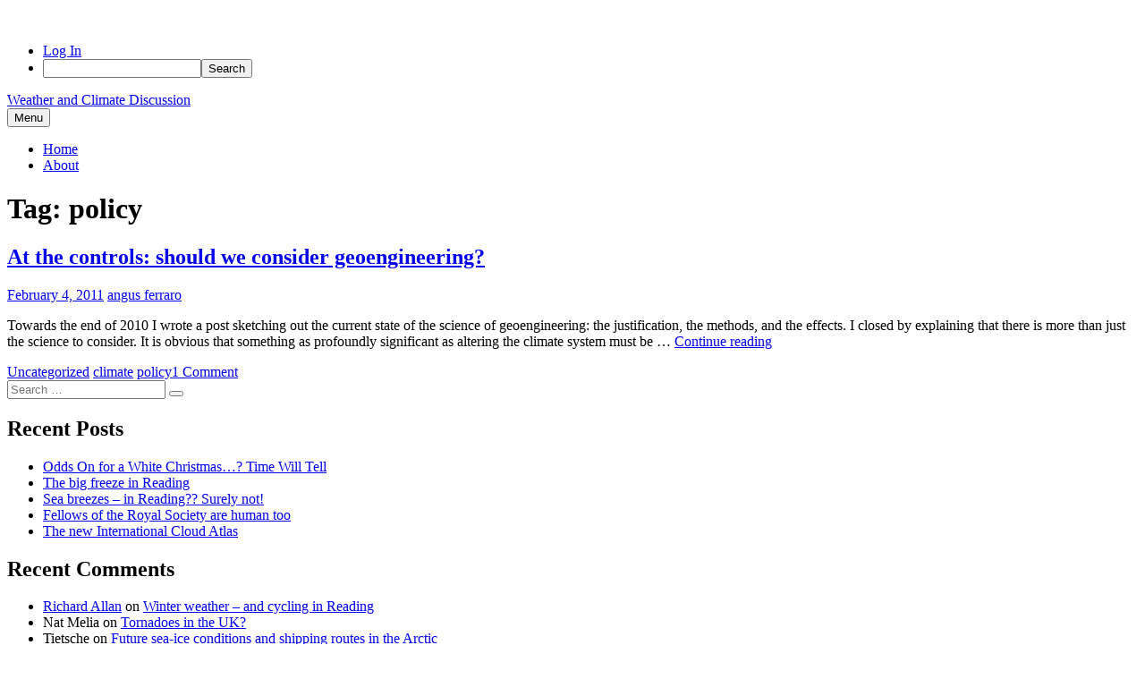

--- FILE ---
content_type: text/html; charset=UTF-8
request_url: https://blogs.reading.ac.uk/wcd/tag/policy/
body_size: 11446
content:
<!DOCTYPE html>
<html lang="en-US">
<head>
<meta charset="UTF-8">
<meta name="viewport" content="width=device-width, initial-scale=1">

<title>policy &#8211; Weather and Climate Discussion</title>
<meta name='robots' content='max-image-preview:large' />
<link rel="alternate" type="application/rss+xml" title="Weather and Climate Discussion &raquo; Feed" href="https://blogs.reading.ac.uk/wcd/feed/" />
<link rel="alternate" type="application/rss+xml" title="Weather and Climate Discussion &raquo; Comments Feed" href="https://blogs.reading.ac.uk/wcd/comments/feed/" />
<link rel="alternate" type="application/rss+xml" title="Weather and Climate Discussion &raquo; policy Tag Feed" href="https://blogs.reading.ac.uk/wcd/tag/policy/feed/" />
<style id='wp-img-auto-sizes-contain-inline-css'>
img:is([sizes=auto i],[sizes^="auto," i]){contain-intrinsic-size:3000px 1500px}
/*# sourceURL=wp-img-auto-sizes-contain-inline-css */
</style>
<link rel='stylesheet' id='dashicons-css' href='https://blogs.reading.ac.uk/wcd/wp-includes/css/dashicons.min.css?ver=6.9' media='all' />
<link rel='stylesheet' id='admin-bar-css' href='https://blogs.reading.ac.uk/wcd/wp-includes/css/admin-bar.min.css?ver=6.9' media='all' />
<style id='admin-bar-inline-css'>

		@media screen { html { margin-top: 32px !important; } }
		@media screen and ( max-width: 782px ) { html { margin-top: 46px !important; } }
	
@media print { #wpadminbar { display:none; } }
/*# sourceURL=admin-bar-inline-css */
</style>
<style id='wp-emoji-styles-inline-css'>

	img.wp-smiley, img.emoji {
		display: inline !important;
		border: none !important;
		box-shadow: none !important;
		height: 1em !important;
		width: 1em !important;
		margin: 0 0.07em !important;
		vertical-align: -0.1em !important;
		background: none !important;
		padding: 0 !important;
	}
/*# sourceURL=wp-emoji-styles-inline-css */
</style>
<style id='wp-block-library-inline-css'>
:root{--wp-block-synced-color:#7a00df;--wp-block-synced-color--rgb:122,0,223;--wp-bound-block-color:var(--wp-block-synced-color);--wp-editor-canvas-background:#ddd;--wp-admin-theme-color:#007cba;--wp-admin-theme-color--rgb:0,124,186;--wp-admin-theme-color-darker-10:#006ba1;--wp-admin-theme-color-darker-10--rgb:0,107,160.5;--wp-admin-theme-color-darker-20:#005a87;--wp-admin-theme-color-darker-20--rgb:0,90,135;--wp-admin-border-width-focus:2px}@media (min-resolution:192dpi){:root{--wp-admin-border-width-focus:1.5px}}.wp-element-button{cursor:pointer}:root .has-very-light-gray-background-color{background-color:#eee}:root .has-very-dark-gray-background-color{background-color:#313131}:root .has-very-light-gray-color{color:#eee}:root .has-very-dark-gray-color{color:#313131}:root .has-vivid-green-cyan-to-vivid-cyan-blue-gradient-background{background:linear-gradient(135deg,#00d084,#0693e3)}:root .has-purple-crush-gradient-background{background:linear-gradient(135deg,#34e2e4,#4721fb 50%,#ab1dfe)}:root .has-hazy-dawn-gradient-background{background:linear-gradient(135deg,#faaca8,#dad0ec)}:root .has-subdued-olive-gradient-background{background:linear-gradient(135deg,#fafae1,#67a671)}:root .has-atomic-cream-gradient-background{background:linear-gradient(135deg,#fdd79a,#004a59)}:root .has-nightshade-gradient-background{background:linear-gradient(135deg,#330968,#31cdcf)}:root .has-midnight-gradient-background{background:linear-gradient(135deg,#020381,#2874fc)}:root{--wp--preset--font-size--normal:16px;--wp--preset--font-size--huge:42px}.has-regular-font-size{font-size:1em}.has-larger-font-size{font-size:2.625em}.has-normal-font-size{font-size:var(--wp--preset--font-size--normal)}.has-huge-font-size{font-size:var(--wp--preset--font-size--huge)}.has-text-align-center{text-align:center}.has-text-align-left{text-align:left}.has-text-align-right{text-align:right}.has-fit-text{white-space:nowrap!important}#end-resizable-editor-section{display:none}.aligncenter{clear:both}.items-justified-left{justify-content:flex-start}.items-justified-center{justify-content:center}.items-justified-right{justify-content:flex-end}.items-justified-space-between{justify-content:space-between}.screen-reader-text{border:0;clip-path:inset(50%);height:1px;margin:-1px;overflow:hidden;padding:0;position:absolute;width:1px;word-wrap:normal!important}.screen-reader-text:focus{background-color:#ddd;clip-path:none;color:#444;display:block;font-size:1em;height:auto;left:5px;line-height:normal;padding:15px 23px 14px;text-decoration:none;top:5px;width:auto;z-index:100000}html :where(.has-border-color){border-style:solid}html :where([style*=border-top-color]){border-top-style:solid}html :where([style*=border-right-color]){border-right-style:solid}html :where([style*=border-bottom-color]){border-bottom-style:solid}html :where([style*=border-left-color]){border-left-style:solid}html :where([style*=border-width]){border-style:solid}html :where([style*=border-top-width]){border-top-style:solid}html :where([style*=border-right-width]){border-right-style:solid}html :where([style*=border-bottom-width]){border-bottom-style:solid}html :where([style*=border-left-width]){border-left-style:solid}html :where(img[class*=wp-image-]){height:auto;max-width:100%}:where(figure){margin:0 0 1em}html :where(.is-position-sticky){--wp-admin--admin-bar--position-offset:var(--wp-admin--admin-bar--height,0px)}@media screen and (max-width:600px){html :where(.is-position-sticky){--wp-admin--admin-bar--position-offset:0px}}

/*# sourceURL=wp-block-library-inline-css */
</style><style id='global-styles-inline-css'>
:root{--wp--preset--aspect-ratio--square: 1;--wp--preset--aspect-ratio--4-3: 4/3;--wp--preset--aspect-ratio--3-4: 3/4;--wp--preset--aspect-ratio--3-2: 3/2;--wp--preset--aspect-ratio--2-3: 2/3;--wp--preset--aspect-ratio--16-9: 16/9;--wp--preset--aspect-ratio--9-16: 9/16;--wp--preset--color--black: #000000;--wp--preset--color--cyan-bluish-gray: #abb8c3;--wp--preset--color--white: #ffffff;--wp--preset--color--pale-pink: #f78da7;--wp--preset--color--vivid-red: #cf2e2e;--wp--preset--color--luminous-vivid-orange: #ff6900;--wp--preset--color--luminous-vivid-amber: #fcb900;--wp--preset--color--light-green-cyan: #7bdcb5;--wp--preset--color--vivid-green-cyan: #00d084;--wp--preset--color--pale-cyan-blue: #8ed1fc;--wp--preset--color--vivid-cyan-blue: #0693e3;--wp--preset--color--vivid-purple: #9b51e0;--wp--preset--gradient--vivid-cyan-blue-to-vivid-purple: linear-gradient(135deg,rgb(6,147,227) 0%,rgb(155,81,224) 100%);--wp--preset--gradient--light-green-cyan-to-vivid-green-cyan: linear-gradient(135deg,rgb(122,220,180) 0%,rgb(0,208,130) 100%);--wp--preset--gradient--luminous-vivid-amber-to-luminous-vivid-orange: linear-gradient(135deg,rgb(252,185,0) 0%,rgb(255,105,0) 100%);--wp--preset--gradient--luminous-vivid-orange-to-vivid-red: linear-gradient(135deg,rgb(255,105,0) 0%,rgb(207,46,46) 100%);--wp--preset--gradient--very-light-gray-to-cyan-bluish-gray: linear-gradient(135deg,rgb(238,238,238) 0%,rgb(169,184,195) 100%);--wp--preset--gradient--cool-to-warm-spectrum: linear-gradient(135deg,rgb(74,234,220) 0%,rgb(151,120,209) 20%,rgb(207,42,186) 40%,rgb(238,44,130) 60%,rgb(251,105,98) 80%,rgb(254,248,76) 100%);--wp--preset--gradient--blush-light-purple: linear-gradient(135deg,rgb(255,206,236) 0%,rgb(152,150,240) 100%);--wp--preset--gradient--blush-bordeaux: linear-gradient(135deg,rgb(254,205,165) 0%,rgb(254,45,45) 50%,rgb(107,0,62) 100%);--wp--preset--gradient--luminous-dusk: linear-gradient(135deg,rgb(255,203,112) 0%,rgb(199,81,192) 50%,rgb(65,88,208) 100%);--wp--preset--gradient--pale-ocean: linear-gradient(135deg,rgb(255,245,203) 0%,rgb(182,227,212) 50%,rgb(51,167,181) 100%);--wp--preset--gradient--electric-grass: linear-gradient(135deg,rgb(202,248,128) 0%,rgb(113,206,126) 100%);--wp--preset--gradient--midnight: linear-gradient(135deg,rgb(2,3,129) 0%,rgb(40,116,252) 100%);--wp--preset--font-size--small: 13px;--wp--preset--font-size--medium: 20px;--wp--preset--font-size--large: 36px;--wp--preset--font-size--x-large: 42px;--wp--preset--spacing--20: 0.44rem;--wp--preset--spacing--30: 0.67rem;--wp--preset--spacing--40: 1rem;--wp--preset--spacing--50: 1.5rem;--wp--preset--spacing--60: 2.25rem;--wp--preset--spacing--70: 3.38rem;--wp--preset--spacing--80: 5.06rem;--wp--preset--shadow--natural: 6px 6px 9px rgba(0, 0, 0, 0.2);--wp--preset--shadow--deep: 12px 12px 50px rgba(0, 0, 0, 0.4);--wp--preset--shadow--sharp: 6px 6px 0px rgba(0, 0, 0, 0.2);--wp--preset--shadow--outlined: 6px 6px 0px -3px rgb(255, 255, 255), 6px 6px rgb(0, 0, 0);--wp--preset--shadow--crisp: 6px 6px 0px rgb(0, 0, 0);}:where(.is-layout-flex){gap: 0.5em;}:where(.is-layout-grid){gap: 0.5em;}body .is-layout-flex{display: flex;}.is-layout-flex{flex-wrap: wrap;align-items: center;}.is-layout-flex > :is(*, div){margin: 0;}body .is-layout-grid{display: grid;}.is-layout-grid > :is(*, div){margin: 0;}:where(.wp-block-columns.is-layout-flex){gap: 2em;}:where(.wp-block-columns.is-layout-grid){gap: 2em;}:where(.wp-block-post-template.is-layout-flex){gap: 1.25em;}:where(.wp-block-post-template.is-layout-grid){gap: 1.25em;}.has-black-color{color: var(--wp--preset--color--black) !important;}.has-cyan-bluish-gray-color{color: var(--wp--preset--color--cyan-bluish-gray) !important;}.has-white-color{color: var(--wp--preset--color--white) !important;}.has-pale-pink-color{color: var(--wp--preset--color--pale-pink) !important;}.has-vivid-red-color{color: var(--wp--preset--color--vivid-red) !important;}.has-luminous-vivid-orange-color{color: var(--wp--preset--color--luminous-vivid-orange) !important;}.has-luminous-vivid-amber-color{color: var(--wp--preset--color--luminous-vivid-amber) !important;}.has-light-green-cyan-color{color: var(--wp--preset--color--light-green-cyan) !important;}.has-vivid-green-cyan-color{color: var(--wp--preset--color--vivid-green-cyan) !important;}.has-pale-cyan-blue-color{color: var(--wp--preset--color--pale-cyan-blue) !important;}.has-vivid-cyan-blue-color{color: var(--wp--preset--color--vivid-cyan-blue) !important;}.has-vivid-purple-color{color: var(--wp--preset--color--vivid-purple) !important;}.has-black-background-color{background-color: var(--wp--preset--color--black) !important;}.has-cyan-bluish-gray-background-color{background-color: var(--wp--preset--color--cyan-bluish-gray) !important;}.has-white-background-color{background-color: var(--wp--preset--color--white) !important;}.has-pale-pink-background-color{background-color: var(--wp--preset--color--pale-pink) !important;}.has-vivid-red-background-color{background-color: var(--wp--preset--color--vivid-red) !important;}.has-luminous-vivid-orange-background-color{background-color: var(--wp--preset--color--luminous-vivid-orange) !important;}.has-luminous-vivid-amber-background-color{background-color: var(--wp--preset--color--luminous-vivid-amber) !important;}.has-light-green-cyan-background-color{background-color: var(--wp--preset--color--light-green-cyan) !important;}.has-vivid-green-cyan-background-color{background-color: var(--wp--preset--color--vivid-green-cyan) !important;}.has-pale-cyan-blue-background-color{background-color: var(--wp--preset--color--pale-cyan-blue) !important;}.has-vivid-cyan-blue-background-color{background-color: var(--wp--preset--color--vivid-cyan-blue) !important;}.has-vivid-purple-background-color{background-color: var(--wp--preset--color--vivid-purple) !important;}.has-black-border-color{border-color: var(--wp--preset--color--black) !important;}.has-cyan-bluish-gray-border-color{border-color: var(--wp--preset--color--cyan-bluish-gray) !important;}.has-white-border-color{border-color: var(--wp--preset--color--white) !important;}.has-pale-pink-border-color{border-color: var(--wp--preset--color--pale-pink) !important;}.has-vivid-red-border-color{border-color: var(--wp--preset--color--vivid-red) !important;}.has-luminous-vivid-orange-border-color{border-color: var(--wp--preset--color--luminous-vivid-orange) !important;}.has-luminous-vivid-amber-border-color{border-color: var(--wp--preset--color--luminous-vivid-amber) !important;}.has-light-green-cyan-border-color{border-color: var(--wp--preset--color--light-green-cyan) !important;}.has-vivid-green-cyan-border-color{border-color: var(--wp--preset--color--vivid-green-cyan) !important;}.has-pale-cyan-blue-border-color{border-color: var(--wp--preset--color--pale-cyan-blue) !important;}.has-vivid-cyan-blue-border-color{border-color: var(--wp--preset--color--vivid-cyan-blue) !important;}.has-vivid-purple-border-color{border-color: var(--wp--preset--color--vivid-purple) !important;}.has-vivid-cyan-blue-to-vivid-purple-gradient-background{background: var(--wp--preset--gradient--vivid-cyan-blue-to-vivid-purple) !important;}.has-light-green-cyan-to-vivid-green-cyan-gradient-background{background: var(--wp--preset--gradient--light-green-cyan-to-vivid-green-cyan) !important;}.has-luminous-vivid-amber-to-luminous-vivid-orange-gradient-background{background: var(--wp--preset--gradient--luminous-vivid-amber-to-luminous-vivid-orange) !important;}.has-luminous-vivid-orange-to-vivid-red-gradient-background{background: var(--wp--preset--gradient--luminous-vivid-orange-to-vivid-red) !important;}.has-very-light-gray-to-cyan-bluish-gray-gradient-background{background: var(--wp--preset--gradient--very-light-gray-to-cyan-bluish-gray) !important;}.has-cool-to-warm-spectrum-gradient-background{background: var(--wp--preset--gradient--cool-to-warm-spectrum) !important;}.has-blush-light-purple-gradient-background{background: var(--wp--preset--gradient--blush-light-purple) !important;}.has-blush-bordeaux-gradient-background{background: var(--wp--preset--gradient--blush-bordeaux) !important;}.has-luminous-dusk-gradient-background{background: var(--wp--preset--gradient--luminous-dusk) !important;}.has-pale-ocean-gradient-background{background: var(--wp--preset--gradient--pale-ocean) !important;}.has-electric-grass-gradient-background{background: var(--wp--preset--gradient--electric-grass) !important;}.has-midnight-gradient-background{background: var(--wp--preset--gradient--midnight) !important;}.has-small-font-size{font-size: var(--wp--preset--font-size--small) !important;}.has-medium-font-size{font-size: var(--wp--preset--font-size--medium) !important;}.has-large-font-size{font-size: var(--wp--preset--font-size--large) !important;}.has-x-large-font-size{font-size: var(--wp--preset--font-size--x-large) !important;}
/*# sourceURL=global-styles-inline-css */
</style>

<style id='classic-theme-styles-inline-css'>
/*! This file is auto-generated */
.wp-block-button__link{color:#fff;background-color:#32373c;border-radius:9999px;box-shadow:none;text-decoration:none;padding:calc(.667em + 2px) calc(1.333em + 2px);font-size:1.125em}.wp-block-file__button{background:#32373c;color:#fff;text-decoration:none}
/*# sourceURL=/wp-includes/css/classic-themes.min.css */
</style>
<link rel='stylesheet' id='wpa-style-css' href='https://blogs.reading.ac.uk/wcd/wp-content/plugins/wp-accessibility/css/wpa-style.css?ver=2.2.5' media='all' />
<style id='wpa-style-inline-css'>
:root { --admin-bar-top : 37px; }
/*# sourceURL=wpa-style-inline-css */
</style>
<link rel='stylesheet' id='font-awesome-css' href='https://blogs.reading.ac.uk/wcd/wp-content/themes/dan/assets/font-awesome/css/all.min.css?ver=5.8.2' media='all' />
<link rel='stylesheet' id='dan-style-css' href='https://blogs.reading.ac.uk/wcd/wp-content/themes/dan/style.css?ver=6.9' media='all' />
<link rel='stylesheet' id='dan-block-style-css' href='https://blogs.reading.ac.uk/wcd/wp-content/themes/dan/assets/css/blocks.css?ver=1.1.7' media='all' />
<script id="jquery-core-js-extra">
var msreader_featured_posts = {"saving":"Saving...","post_featured":"This post is featured","feature":"Feature","unfeature":"Unfeature"};
//# sourceURL=jquery-core-js-extra
</script>
<script src="https://blogs.reading.ac.uk/wcd/wp-includes/js/jquery/jquery.min.js?ver=3.7.1" id="jquery-core-js"></script>
<script src="https://blogs.reading.ac.uk/wcd/wp-includes/js/jquery/jquery-migrate.min.js?ver=3.4.1" id="jquery-migrate-js"></script>
<script id="jquery-js-after">
var ajaxurl = 'https://blogs.reading.ac.uk/wcd/wp-admin/admin-ajax.php';
//# sourceURL=jquery-js-after
</script>
<link rel="https://api.w.org/" href="https://blogs.reading.ac.uk/wcd/wp-json/" /><link rel="alternate" title="JSON" type="application/json" href="https://blogs.reading.ac.uk/wcd/wp-json/wp/v2/tags/7031" /><link rel="EditURI" type="application/rsd+xml" title="RSD" href="https://blogs.reading.ac.uk/wcd/xmlrpc.php?rsd" />
<meta name="generator" content="University of Reading Weblogs 6.9 - https://blogs.reading.ac.uk/" />
	<style>
		@media screen and (max-width: 782px) {
			#wpadminbar li#wp-admin-bar-log-in,
			#wpadminbar li#wp-admin-bar-register {
				display: block;
			}

			#wpadminbar li#wp-admin-bar-log-in a,
			#wpadminbar li#wp-admin-bar-register a {
				padding: 0 8px;
			}
		}
	</style>

        <script type="text/javascript">
            var jQueryMigrateHelperHasSentDowngrade = false;

			window.onerror = function( msg, url, line, col, error ) {
				// Break out early, do not processing if a downgrade reqeust was already sent.
				if ( jQueryMigrateHelperHasSentDowngrade ) {
					return true;
                }

				var xhr = new XMLHttpRequest();
				var nonce = '50beecf2d2';
				var jQueryFunctions = [
					'andSelf',
					'browser',
					'live',
					'boxModel',
					'support.boxModel',
					'size',
					'swap',
					'clean',
					'sub',
                ];
				var match_pattern = /\)\.(.+?) is not a function/;
                var erroredFunction = msg.match( match_pattern );

                // If there was no matching functions, do not try to downgrade.
                if ( null === erroredFunction || typeof erroredFunction !== 'object' || typeof erroredFunction[1] === "undefined" || -1 === jQueryFunctions.indexOf( erroredFunction[1] ) ) {
                    return true;
                }

                // Set that we've now attempted a downgrade request.
                jQueryMigrateHelperHasSentDowngrade = true;

				xhr.open( 'POST', 'https://blogs.reading.ac.uk/wcd/wp-admin/admin-ajax.php' );
				xhr.setRequestHeader( 'Content-Type', 'application/x-www-form-urlencoded' );
				xhr.onload = function () {
					var response,
                        reload = false;

					if ( 200 === xhr.status ) {
                        try {
                        	response = JSON.parse( xhr.response );

                        	reload = response.data.reload;
                        } catch ( e ) {
                        	reload = false;
                        }
                    }

					// Automatically reload the page if a deprecation caused an automatic downgrade, ensure visitors get the best possible experience.
					if ( reload ) {
						location.reload();
                    }
				};

				xhr.send( encodeURI( 'action=jquery-migrate-downgrade-version&_wpnonce=' + nonce ) );

				// Suppress error alerts in older browsers
				return true;
			}
        </script>

		<style type="text/css" id="branda-admin-bar">
#wpadminbar 			.ub_admin_bar_image{
				max-width: 100%;
				max-height: 28px;
				padding: 2px 0;
			}
			#wpadminbar .ub-menu-item.dashicons {
				font-family: dashicons;
				top: 2px;
			}
</style><style>.recentcomments a{display:inline !important;padding:0 !important;margin:0 !important;}</style><style type="text/css">
/* <![CDATA[ */
img.latex { vertical-align: middle; border: none; }
/* ]]> */
</style>
</head>

<body class="archive tag tag-policy tag-7031 admin-bar no-customize-support wp-embed-responsive wp-theme-dan group-blog hfeed has-sidebar colors-gray">
		<div id="wpadminbar" class="nojq nojs">
						<div class="quicklinks" id="wp-toolbar" role="navigation" aria-label="Toolbar">
				<ul role='menu' id='wp-admin-bar-top-secondary' class="ab-top-secondary ab-top-menu"><li role='group' id='wp-admin-bar-log-in'><a class='ab-item' role="menuitem" href='https://blogs.reading.ac.uk/wcd/wp-login.php'>Log In</a></li><li role='group' id='wp-admin-bar-search' class="admin-bar-search"><div class="ab-item ab-empty-item" tabindex="-1" role="menuitem"><form action="https://blogs.reading.ac.uk/wcd/" method="get" id="adminbarsearch"><input class="adminbar-input" name="s" id="adminbar-search" type="text" value="" maxlength="150" /><label for="adminbar-search" class="screen-reader-text">Search</label><input type="submit" class="adminbar-button" value="Search" /></form></div></li></ul>			</div>
		</div>

		<div id="page" class="site">
	<a class="skip-link screen-reader-text" href="#content">Skip to content</a>

	<header id="masthead" class="site-header" role="banner">
		<div class="site-branding">
			
							<div class="site-title"><a href="https://blogs.reading.ac.uk/wcd/" rel="home">Weather and Climate Discussion</a></div>
					</div><!-- .site-branding -->

					<button class="menu-toggle" aria-controls="primary-menu" aria-expanded="false"><span class="fas fa-bars" aria-hidden="true"></span>Menu</button>
		
					<nav id="site-navigation" class="main-navigation" role="navigation">
									<ul id="primary-menu" class="menu"><li id="menu-item-2724" class="menu-item menu-item-type-custom menu-item-object-custom menu-item-home menu-item-2724"><a href="https://blogs.reading.ac.uk/wcd">Home</a></li>
<li id="menu-item-2725" class="menu-item menu-item-type-post_type menu-item-object-page menu-item-2725"><a href="https://blogs.reading.ac.uk/wcd/about/">About</a></li>
</ul>							</nav><!-- #site-navigation -->
		
			</header><!-- #masthead -->

<div id="primary" class="content-area">
	<main id="main" class="site-main" role="main">

	
		<header class="page-header">
		<h1 class="page-title">Tag: <span>policy</span></h1>		</header><!-- .page-header -->

		
<article id="post-743" class="entry-card post-743 post type-post status-publish format-standard hentry category-uncategorized tag-climate tag-policy">
		<header class="entry-header">
		<h2 class="entry-title"><a href="https://blogs.reading.ac.uk/wcd/2011/02/04/at-the-controls-should-we-consider-geoengineering/" rel="bookmark">At the controls: should we consider geoengineering?</a></h2>
				<div class="entry-meta">
			<span class="posted-on"><span class="fas fa-clock fa-fw" aria-hidden="true"></span><span class="screen-reader-text">Posted on</span> <a href="https://blogs.reading.ac.uk/wcd/2011/02/04/at-the-controls-should-we-consider-geoengineering/" rel="bookmark"><time class="entry-date published updated" datetime="2011-02-04T09:50:14+00:00">February 4, 2011</time></a></span><span class="byline"><span class="fas fa-user-circle fa-fw" aria-hidden="true"></span><span class="screen-reader-text">by</span> <span class="author vcard"><a class="url fn n" href="https://blogs.reading.ac.uk/wcd/author/angus-ferraro/">angus ferraro</a></span></span>		</div><!-- .entry-meta -->
			</header><!-- .entry-header -->

	
	<div class="entry-summary">
		<p>Towards the end of 2010 I wrote a post sketching out the current state of the science of geoengineering: the justification, the methods, and the effects. I closed by explaining that there is more than just the science to consider. It is obvious that something as profoundly significant as altering the climate system must be &hellip; <a href="https://blogs.reading.ac.uk/wcd/2011/02/04/at-the-controls-should-we-consider-geoengineering/" class="more-link">Continue reading<span class="screen-reader-text"> &#8220;At the controls: should we consider geoengineering?&#8221;</span></a></p>
	</div><!-- .entry-summary -->

	<footer class="entry-footer">
		<span class="cat-links"><span class="fas fa-folder fa-fw" aria-hidden="true"></span><span class="screen-reader-text">Categories</span> <a href="https://blogs.reading.ac.uk/wcd/category/uncategorized/" rel="category tag">Uncategorized</a></span><span class="tags-links"><span class="fas fa-tag fa-fw" aria-hidden="true"></span><span class="screen-reader-text">Tags</span> <a href="https://blogs.reading.ac.uk/wcd/tag/climate/" rel="tag">climate</a> <a href="https://blogs.reading.ac.uk/wcd/tag/policy/" rel="tag">policy</a></span><span class="comments-link"><span class="fas fa-comment fa-fw" aria-hidden="true"></span><a href="https://blogs.reading.ac.uk/wcd/2011/02/04/at-the-controls-should-we-consider-geoengineering/#comments">1 Comment<span class="screen-reader-text"> on At the controls: should we consider geoengineering?</span></a></span>	</footer><!-- .entry-footer -->
</article><!-- #post-## -->

	</main><!-- #main -->
</div><!-- #primary -->

<aside id="secondary" class="widget-area" role="complementary">
	<div id="search-2" class="widget widget_search">
<form role="search" method="get" class="search-form" action="https://blogs.reading.ac.uk/wcd/">
	<label>
		<span class="screen-reader-text">Search for:</span>
		<input type="search" class="search-field" placeholder="Search &hellip;" value="" name="s" />
	</label>
	<button type="submit" class="search-submit"><span class="fas fa-search"></span><span class="screen-reader-text">Search</span></button>
</form>
</div>
		<div id="recent-posts-2" class="widget widget_recent_entries">
		<h2 class="widget-title">Recent Posts</h2><nav aria-label="Recent Posts">
		<ul>
											<li>
					<a href="https://blogs.reading.ac.uk/wcd/2018/11/29/odds-on-for-a-white-christmas-time-will-tell/">Odds On for a White Christmas…? Time Will Tell</a>
									</li>
											<li>
					<a href="https://blogs.reading.ac.uk/wcd/2018/03/08/the-big-freeze-in-reading/">The big freeze in Reading</a>
									</li>
											<li>
					<a href="https://blogs.reading.ac.uk/wcd/2017/07/07/sea-breezes-in-reading-surely-not/">Sea breezes &#8211; in Reading?? Surely not!</a>
									</li>
											<li>
					<a href="https://blogs.reading.ac.uk/wcd/2017/06/08/fellows-of-the-royal-society-are-human-too/">Fellows of the Royal Society are human too</a>
									</li>
											<li>
					<a href="https://blogs.reading.ac.uk/wcd/2017/03/23/the-new-international-cloud-atlas/">The new International Cloud Atlas</a>
									</li>
					</ul>

		</nav></div><div id="recent-comments-2" class="widget widget_recent_comments"><h2 class="widget-title">Recent Comments</h2><nav aria-label="Recent Comments"><ul id="recentcomments"><li class="recentcomments"><span class="comment-author-link"><a href="http://www.met.rdg.ac.uk/~sgs02rpa/" class="url" rel="ugc external nofollow">Richard Allan</a></span> on <a href="https://blogs.reading.ac.uk/wcd/2017/01/27/winter-weather-and-cycling-in-reading/#comment-41">Winter weather &#8211; and cycling in Reading</a></li><li class="recentcomments"><span class="comment-author-link">Nat Melia</span> on <a href="https://blogs.reading.ac.uk/wcd/2014/10/10/tornadoes-in-the-uk/#comment-38">Tornadoes in the UK?</a></li><li class="recentcomments"><span class="comment-author-link">Tietsche</span> on <a href="https://blogs.reading.ac.uk/wcd/2013/03/08/arctic-sea-ice-shipping-2/#comment-37">Future sea-ice conditions and shipping routes in the Arctic</a></li><li class="recentcomments"><span class="comment-author-link"><a href="http://www.met.reading.ac.uk/~arctic/apposite/" class="url" rel="ugc external nofollow">Nat Melia</a></span> on <a href="https://blogs.reading.ac.uk/wcd/2013/03/08/arctic-sea-ice-shipping-2/#comment-36">Future sea-ice conditions and shipping routes in the Arctic</a></li><li class="recentcomments"><span class="comment-author-link">Quaife</span> on <a href="https://blogs.reading.ac.uk/wcd/2013/02/01/mountain-pine-beetles-climate-and-the-carbon-cycle/#comment-35">Mountain Pine Beetles, Climate and the Carbon Cycle</a></li></ul></nav></div><div id="archives-2" class="widget widget_archive"><h2 class="widget-title">Archives</h2><nav aria-label="Archives">
			<ul>
					<li><a href='https://blogs.reading.ac.uk/wcd/2018/11/'>November 2018</a></li>
	<li><a href='https://blogs.reading.ac.uk/wcd/2018/03/'>March 2018</a></li>
	<li><a href='https://blogs.reading.ac.uk/wcd/2017/07/'>July 2017</a></li>
	<li><a href='https://blogs.reading.ac.uk/wcd/2017/06/'>June 2017</a></li>
	<li><a href='https://blogs.reading.ac.uk/wcd/2017/03/'>March 2017</a></li>
	<li><a href='https://blogs.reading.ac.uk/wcd/2017/01/'>January 2017</a></li>
	<li><a href='https://blogs.reading.ac.uk/wcd/2016/12/'>December 2016</a></li>
	<li><a href='https://blogs.reading.ac.uk/wcd/2016/11/'>November 2016</a></li>
	<li><a href='https://blogs.reading.ac.uk/wcd/2016/10/'>October 2016</a></li>
	<li><a href='https://blogs.reading.ac.uk/wcd/2016/07/'>July 2016</a></li>
	<li><a href='https://blogs.reading.ac.uk/wcd/2016/01/'>January 2016</a></li>
	<li><a href='https://blogs.reading.ac.uk/wcd/2015/12/'>December 2015</a></li>
	<li><a href='https://blogs.reading.ac.uk/wcd/2015/07/'>July 2015</a></li>
	<li><a href='https://blogs.reading.ac.uk/wcd/2015/06/'>June 2015</a></li>
	<li><a href='https://blogs.reading.ac.uk/wcd/2015/04/'>April 2015</a></li>
	<li><a href='https://blogs.reading.ac.uk/wcd/2015/02/'>February 2015</a></li>
	<li><a href='https://blogs.reading.ac.uk/wcd/2015/01/'>January 2015</a></li>
	<li><a href='https://blogs.reading.ac.uk/wcd/2014/12/'>December 2014</a></li>
	<li><a href='https://blogs.reading.ac.uk/wcd/2014/11/'>November 2014</a></li>
	<li><a href='https://blogs.reading.ac.uk/wcd/2014/10/'>October 2014</a></li>
	<li><a href='https://blogs.reading.ac.uk/wcd/2014/09/'>September 2014</a></li>
	<li><a href='https://blogs.reading.ac.uk/wcd/2014/03/'>March 2014</a></li>
	<li><a href='https://blogs.reading.ac.uk/wcd/2014/01/'>January 2014</a></li>
	<li><a href='https://blogs.reading.ac.uk/wcd/2013/09/'>September 2013</a></li>
	<li><a href='https://blogs.reading.ac.uk/wcd/2013/04/'>April 2013</a></li>
	<li><a href='https://blogs.reading.ac.uk/wcd/2013/03/'>March 2013</a></li>
	<li><a href='https://blogs.reading.ac.uk/wcd/2013/02/'>February 2013</a></li>
	<li><a href='https://blogs.reading.ac.uk/wcd/2013/01/'>January 2013</a></li>
	<li><a href='https://blogs.reading.ac.uk/wcd/2012/12/'>December 2012</a></li>
	<li><a href='https://blogs.reading.ac.uk/wcd/2012/11/'>November 2012</a></li>
	<li><a href='https://blogs.reading.ac.uk/wcd/2012/10/'>October 2012</a></li>
	<li><a href='https://blogs.reading.ac.uk/wcd/2012/06/'>June 2012</a></li>
	<li><a href='https://blogs.reading.ac.uk/wcd/2012/05/'>May 2012</a></li>
	<li><a href='https://blogs.reading.ac.uk/wcd/2012/04/'>April 2012</a></li>
	<li><a href='https://blogs.reading.ac.uk/wcd/2012/03/'>March 2012</a></li>
	<li><a href='https://blogs.reading.ac.uk/wcd/2012/02/'>February 2012</a></li>
	<li><a href='https://blogs.reading.ac.uk/wcd/2012/01/'>January 2012</a></li>
	<li><a href='https://blogs.reading.ac.uk/wcd/2011/12/'>December 2011</a></li>
	<li><a href='https://blogs.reading.ac.uk/wcd/2011/11/'>November 2011</a></li>
	<li><a href='https://blogs.reading.ac.uk/wcd/2011/10/'>October 2011</a></li>
	<li><a href='https://blogs.reading.ac.uk/wcd/2011/09/'>September 2011</a></li>
	<li><a href='https://blogs.reading.ac.uk/wcd/2011/08/'>August 2011</a></li>
	<li><a href='https://blogs.reading.ac.uk/wcd/2011/07/'>July 2011</a></li>
	<li><a href='https://blogs.reading.ac.uk/wcd/2011/06/'>June 2011</a></li>
	<li><a href='https://blogs.reading.ac.uk/wcd/2011/05/'>May 2011</a></li>
	<li><a href='https://blogs.reading.ac.uk/wcd/2011/03/'>March 2011</a></li>
	<li><a href='https://blogs.reading.ac.uk/wcd/2011/02/'>February 2011</a></li>
	<li><a href='https://blogs.reading.ac.uk/wcd/2011/01/'>January 2011</a></li>
	<li><a href='https://blogs.reading.ac.uk/wcd/2010/12/'>December 2010</a></li>
	<li><a href='https://blogs.reading.ac.uk/wcd/2010/11/'>November 2010</a></li>
	<li><a href='https://blogs.reading.ac.uk/wcd/2010/10/'>October 2010</a></li>
	<li><a href='https://blogs.reading.ac.uk/wcd/2010/09/'>September 2010</a></li>
	<li><a href='https://blogs.reading.ac.uk/wcd/2010/08/'>August 2010</a></li>
	<li><a href='https://blogs.reading.ac.uk/wcd/2010/06/'>June 2010</a></li>
	<li><a href='https://blogs.reading.ac.uk/wcd/2010/05/'>May 2010</a></li>
	<li><a href='https://blogs.reading.ac.uk/wcd/2010/04/'>April 2010</a></li>
	<li><a href='https://blogs.reading.ac.uk/wcd/2010/03/'>March 2010</a></li>
			</ul>

			</nav></div><div id="categories-2" class="widget widget_categories"><h2 class="widget-title">Categories</h2><nav aria-label="Categories">
			<ul>
					<li class="cat-item cat-item-14739"><a href="https://blogs.reading.ac.uk/wcd/tag/africa/">Africa</a>
</li>
	<li class="cat-item cat-item-13581"><a href="https://blogs.reading.ac.uk/wcd/tag/climate-change/">Climate Change</a>
</li>
	<li class="cat-item cat-item-18371"><a href="https://blogs.reading.ac.uk/wcd/tag/display/">Display</a>
</li>
	<li class="cat-item cat-item-38581"><a href="https://blogs.reading.ac.uk/wcd/category/environmental-physics/">Environmental physics</a>
</li>
	<li class="cat-item cat-item-68074"><a href="https://blogs.reading.ac.uk/wcd/category/guest-blog/">Guest blog</a>
</li>
	<li class="cat-item cat-item-4923"><a href="https://blogs.reading.ac.uk/wcd/category/news/">News</a>
</li>
	<li class="cat-item cat-item-68076"><a href="https://blogs.reading.ac.uk/wcd/category/outreach-activities/">Outreach activities</a>
</li>
	<li class="cat-item cat-item-68077"><a href="https://blogs.reading.ac.uk/wcd/tag/ozone-layer/">Ozone layer</a>
</li>
	<li class="cat-item cat-item-68078"><a href="https://blogs.reading.ac.uk/wcd/tag/science-communication/">science communication</a>
</li>
	<li class="cat-item cat-item-38673"><a href="https://blogs.reading.ac.uk/wcd/category/seasonal-forecasting/">Seasonal forecasting</a>
</li>
	<li class="cat-item cat-item-68080"><a href="https://blogs.reading.ac.uk/wcd/category/severe-local-storms/">Severe local storms</a>
</li>
	<li class="cat-item cat-item-38621"><a href="https://blogs.reading.ac.uk/wcd/tag/space-weather/">space weather</a>
</li>
	<li class="cat-item cat-item-68082"><a href="https://blogs.reading.ac.uk/wcd/category/students-and-teaching/">Students and teaching</a>
</li>
	<li class="cat-item cat-item-1"><a href="https://blogs.reading.ac.uk/wcd/category/uncategorized/">Uncategorized</a>
</li>
	<li class="cat-item cat-item-38539"><a href="https://blogs.reading.ac.uk/wcd/tag/urban-meteorology/">urban meteorology</a>
</li>
	<li class="cat-item cat-item-68084"><a href="https://blogs.reading.ac.uk/wcd/category/weather-and-the-media/">Weather and the media</a>
</li>
	<li class="cat-item cat-item-68085"><a href="https://blogs.reading.ac.uk/wcd/category/weather-events/">Weather events</a>
</li>
			</ul>

			</nav></div><div id="meta-2" class="widget widget_meta"><h2 class="widget-title">Meta</h2>			<ul>
						<li><a href="https://blogs.reading.ac.uk/wcd/wp-login.php">Log in</a></li>
			<li><a href="https://blogs.reading.ac.uk/wcd/feed/" title="Syndicate this site using RSS 2.0">Entries <abbr title="Really Simple Syndication">RSS</abbr></a></li>
			<li><a href="https://blogs.reading.ac.uk/wcd/comments/feed/" title="The latest comments to all posts in RSS">Comments <abbr title="Really Simple Syndication">RSS</abbr></a></li>
			<li><a href="http://blogs.reading.ac.uk/" title="Powered by University of Reading Weblogs">University of Reading Weblogs</a></li>
						</ul>
		</div></aside><!-- #secondary -->

	<footer id="colophon" class="site-footer" role="contentinfo">

		
		<div class="site-info">
			
						<a class="site-info-credit" href="https://wordpress.org/">Proudly powered by WordPress</a>
		</div><!-- .site-info -->
	</footer><!-- #colophon -->
</div><!-- #page -->

<script type="speculationrules">
{"prefetch":[{"source":"document","where":{"and":[{"href_matches":"/wcd/*"},{"not":{"href_matches":["/wcd/wp-*.php","/wcd/wp-admin/*","/wcd/files/*","/wcd/wp-content/*","/wcd/wp-content/plugins/*","/wcd/wp-content/themes/dan/*","/wcd/*\\?(.+)"]}},{"not":{"selector_matches":"a[rel~=\"nofollow\"]"}},{"not":{"selector_matches":".no-prefetch, .no-prefetch a"}}]},"eagerness":"conservative"}]}
</script>
<script src="https://blogs.reading.ac.uk/wcd/wp-includes/js/hoverintent-js.min.js?ver=2.2.1" id="hoverintent-js-js"></script>
<script src="https://blogs.reading.ac.uk/wcd/wp-includes/js/admin-bar.min.js?ver=6.9" id="admin-bar-js"></script>
<script id="blog_templates_front-js-extra">
var blog_templates_params = {"type":""};
//# sourceURL=blog_templates_front-js-extra
</script>
<script src="https://blogs.reading.ac.uk/wcd/wp-content/plugins/blogtemplates//blogtemplatesfiles/assets/js/front.js?ver=2.6.8.2" id="blog_templates_front-js"></script>
<script id="dan-navigation-js-extra">
var danScreenReaderText = {"expand":"expand child menu","collapse":"collapse child menu"};
//# sourceURL=dan-navigation-js-extra
</script>
<script src="https://blogs.reading.ac.uk/wcd/wp-content/themes/dan/assets/js/navigation.js?ver=1.1.7" id="dan-navigation-js"></script>
<script src="https://blogs.reading.ac.uk/wcd/wp-content/themes/dan/assets/js/skip-link-focus-fix.js?ver=20151215" id="dan-skip-link-focus-fix-js"></script>
<script id="wp-accessibility-js-extra">
var wpa = {"skiplinks":{"enabled":false,"output":""},"target":"","tabindex":"","underline":{"enabled":false,"target":"a"},"videos":"","dir":"ltr","lang":"en-US","titles":"1","labels":"1","wpalabels":{"s":"Search","author":"Name","email":"Email","url":"Website","comment":"Comment"},"alt":"","altSelector":".hentry img[alt]:not([alt=\"\"]), .comment-content img[alt]:not([alt=\"\"]), #content img[alt]:not([alt=\"\"]),.entry-content img[alt]:not([alt=\"\"])","current":"","errors":"","tracking":"","ajaxurl":"https://blogs.reading.ac.uk/wcd/wp-admin/admin-ajax.php","security":"e857be5b64","action":"wpa_stats_action","url":"disabled","post_id":"","continue":"","pause":"Pause video","play":"Play video","restUrl":"https://blogs.reading.ac.uk/wcd/wp-json/wp/v2/media","ldType":"button","ldHome":"https://blogs.reading.ac.uk/wcd","ldText":"\u003Cspan class=\"dashicons dashicons-media-text\" aria-hidden=\"true\"\u003E\u003C/span\u003E\u003Cspan class=\"screen-reader\"\u003ELong Description\u003C/span\u003E"};
//# sourceURL=wp-accessibility-js-extra
</script>
<script src="https://blogs.reading.ac.uk/wcd/wp-content/plugins/wp-accessibility/js/wp-accessibility.min.js?ver=2.2.5" id="wp-accessibility-js" defer data-wp-strategy="defer"></script>
<script id="wp-emoji-settings" type="application/json">
{"baseUrl":"https://s.w.org/images/core/emoji/17.0.2/72x72/","ext":".png","svgUrl":"https://s.w.org/images/core/emoji/17.0.2/svg/","svgExt":".svg","source":{"concatemoji":"https://blogs.reading.ac.uk/wcd/wp-includes/js/wp-emoji-release.min.js?ver=6.9"}}
</script>
<script type="module">
/*! This file is auto-generated */
const a=JSON.parse(document.getElementById("wp-emoji-settings").textContent),o=(window._wpemojiSettings=a,"wpEmojiSettingsSupports"),s=["flag","emoji"];function i(e){try{var t={supportTests:e,timestamp:(new Date).valueOf()};sessionStorage.setItem(o,JSON.stringify(t))}catch(e){}}function c(e,t,n){e.clearRect(0,0,e.canvas.width,e.canvas.height),e.fillText(t,0,0);t=new Uint32Array(e.getImageData(0,0,e.canvas.width,e.canvas.height).data);e.clearRect(0,0,e.canvas.width,e.canvas.height),e.fillText(n,0,0);const a=new Uint32Array(e.getImageData(0,0,e.canvas.width,e.canvas.height).data);return t.every((e,t)=>e===a[t])}function p(e,t){e.clearRect(0,0,e.canvas.width,e.canvas.height),e.fillText(t,0,0);var n=e.getImageData(16,16,1,1);for(let e=0;e<n.data.length;e++)if(0!==n.data[e])return!1;return!0}function u(e,t,n,a){switch(t){case"flag":return n(e,"\ud83c\udff3\ufe0f\u200d\u26a7\ufe0f","\ud83c\udff3\ufe0f\u200b\u26a7\ufe0f")?!1:!n(e,"\ud83c\udde8\ud83c\uddf6","\ud83c\udde8\u200b\ud83c\uddf6")&&!n(e,"\ud83c\udff4\udb40\udc67\udb40\udc62\udb40\udc65\udb40\udc6e\udb40\udc67\udb40\udc7f","\ud83c\udff4\u200b\udb40\udc67\u200b\udb40\udc62\u200b\udb40\udc65\u200b\udb40\udc6e\u200b\udb40\udc67\u200b\udb40\udc7f");case"emoji":return!a(e,"\ud83e\u1fac8")}return!1}function f(e,t,n,a){let r;const o=(r="undefined"!=typeof WorkerGlobalScope&&self instanceof WorkerGlobalScope?new OffscreenCanvas(300,150):document.createElement("canvas")).getContext("2d",{willReadFrequently:!0}),s=(o.textBaseline="top",o.font="600 32px Arial",{});return e.forEach(e=>{s[e]=t(o,e,n,a)}),s}function r(e){var t=document.createElement("script");t.src=e,t.defer=!0,document.head.appendChild(t)}a.supports={everything:!0,everythingExceptFlag:!0},new Promise(t=>{let n=function(){try{var e=JSON.parse(sessionStorage.getItem(o));if("object"==typeof e&&"number"==typeof e.timestamp&&(new Date).valueOf()<e.timestamp+604800&&"object"==typeof e.supportTests)return e.supportTests}catch(e){}return null}();if(!n){if("undefined"!=typeof Worker&&"undefined"!=typeof OffscreenCanvas&&"undefined"!=typeof URL&&URL.createObjectURL&&"undefined"!=typeof Blob)try{var e="postMessage("+f.toString()+"("+[JSON.stringify(s),u.toString(),c.toString(),p.toString()].join(",")+"));",a=new Blob([e],{type:"text/javascript"});const r=new Worker(URL.createObjectURL(a),{name:"wpTestEmojiSupports"});return void(r.onmessage=e=>{i(n=e.data),r.terminate(),t(n)})}catch(e){}i(n=f(s,u,c,p))}t(n)}).then(e=>{for(const n in e)a.supports[n]=e[n],a.supports.everything=a.supports.everything&&a.supports[n],"flag"!==n&&(a.supports.everythingExceptFlag=a.supports.everythingExceptFlag&&a.supports[n]);var t;a.supports.everythingExceptFlag=a.supports.everythingExceptFlag&&!a.supports.flag,a.supports.everything||((t=a.source||{}).concatemoji?r(t.concatemoji):t.wpemoji&&t.twemoji&&(r(t.twemoji),r(t.wpemoji)))});
//# sourceURL=https://blogs.reading.ac.uk/wcd/wp-includes/js/wp-emoji-loader.min.js
</script>

</body>
</html>
